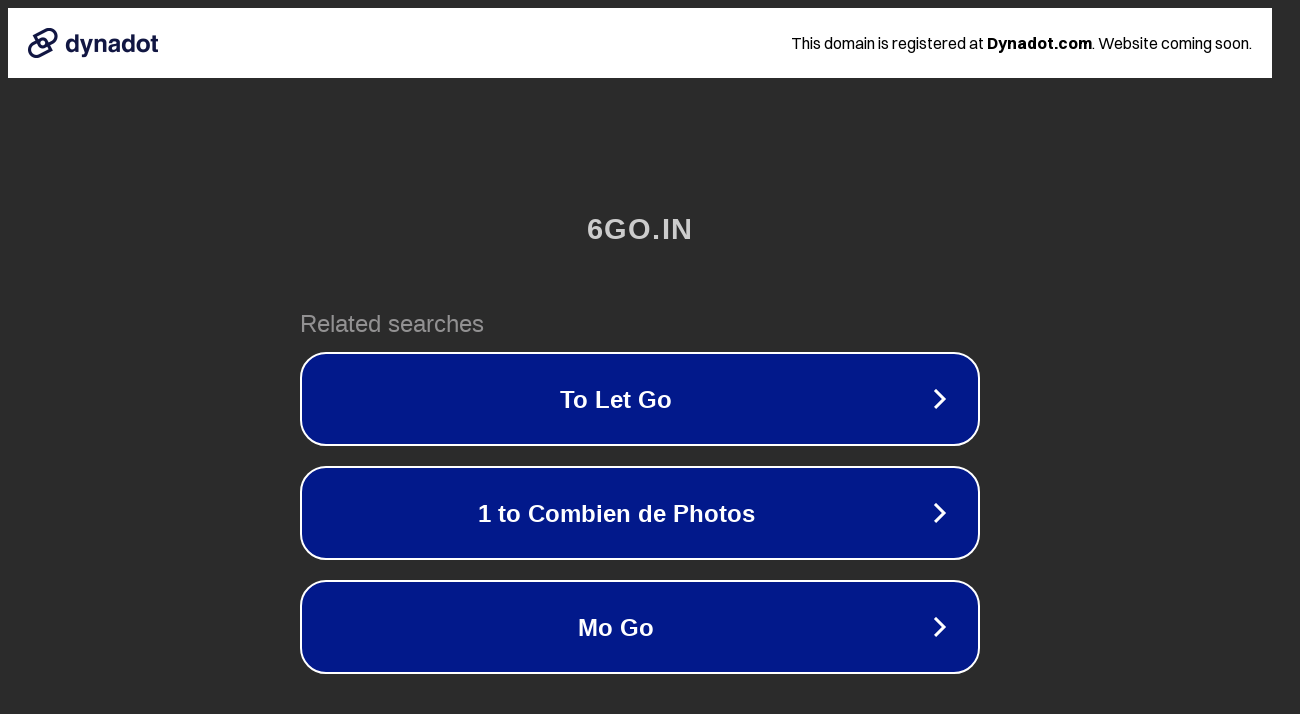

--- FILE ---
content_type: text/html; charset=utf-8
request_url: https://6go.in/2022/09/29/games-with-gold-october-video-games-without-xbox-360/
body_size: 1110
content:
<!doctype html>
<html data-adblockkey="MFwwDQYJKoZIhvcNAQEBBQADSwAwSAJBANDrp2lz7AOmADaN8tA50LsWcjLFyQFcb/P2Txc58oYOeILb3vBw7J6f4pamkAQVSQuqYsKx3YzdUHCvbVZvFUsCAwEAAQ==_eh9xkliFFZGjnAAQojLW4g2oMYCRDpU7BodGY1dgN8wWG3SS8UlpnbpTz2I69p1IXG5vns1F43nqm0DEEqdyRA==" lang="en" style="background: #2B2B2B;">
<head>
    <meta charset="utf-8">
    <meta name="viewport" content="width=device-width, initial-scale=1">
    <link rel="icon" href="[data-uri]">
    <link rel="preconnect" href="https://www.google.com" crossorigin>
</head>
<body>
<div id="target" style="opacity: 0"></div>
<script>window.park = "[base64]";</script>
<script src="/bTgbYMiwN.js"></script>
</body>
</html>
